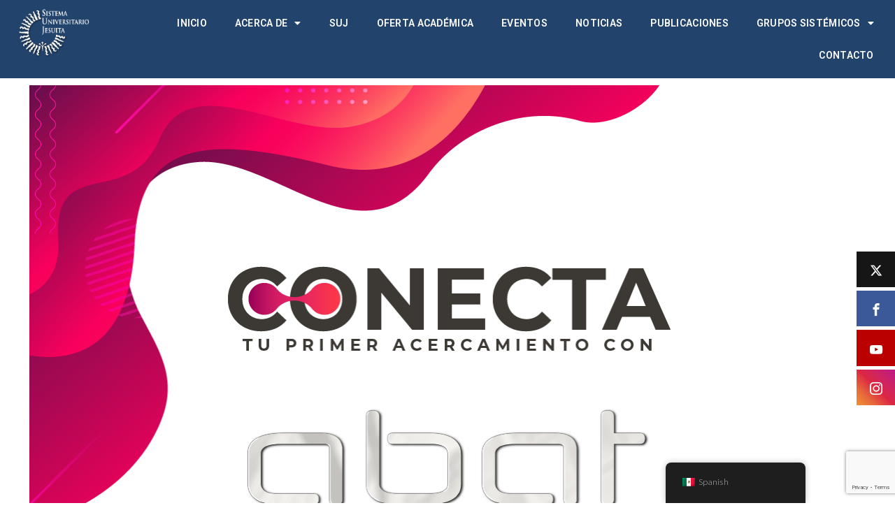

--- FILE ---
content_type: text/html; charset=utf-8
request_url: https://www.google.com/recaptcha/api2/anchor?ar=1&k=6LfIaSMiAAAAABFqrW_2M1l-vvJQ3xAeCr67ajzo&co=aHR0cHM6Ly9zaXN0ZW1hdW5pdmVyc2l0YXJpb2plc3VpdGEub3JnLm14OjQ0Mw..&hl=en&v=PoyoqOPhxBO7pBk68S4YbpHZ&size=invisible&anchor-ms=20000&execute-ms=30000&cb=2zf55w5kq62
body_size: 48426
content:
<!DOCTYPE HTML><html dir="ltr" lang="en"><head><meta http-equiv="Content-Type" content="text/html; charset=UTF-8">
<meta http-equiv="X-UA-Compatible" content="IE=edge">
<title>reCAPTCHA</title>
<style type="text/css">
/* cyrillic-ext */
@font-face {
  font-family: 'Roboto';
  font-style: normal;
  font-weight: 400;
  font-stretch: 100%;
  src: url(//fonts.gstatic.com/s/roboto/v48/KFO7CnqEu92Fr1ME7kSn66aGLdTylUAMa3GUBHMdazTgWw.woff2) format('woff2');
  unicode-range: U+0460-052F, U+1C80-1C8A, U+20B4, U+2DE0-2DFF, U+A640-A69F, U+FE2E-FE2F;
}
/* cyrillic */
@font-face {
  font-family: 'Roboto';
  font-style: normal;
  font-weight: 400;
  font-stretch: 100%;
  src: url(//fonts.gstatic.com/s/roboto/v48/KFO7CnqEu92Fr1ME7kSn66aGLdTylUAMa3iUBHMdazTgWw.woff2) format('woff2');
  unicode-range: U+0301, U+0400-045F, U+0490-0491, U+04B0-04B1, U+2116;
}
/* greek-ext */
@font-face {
  font-family: 'Roboto';
  font-style: normal;
  font-weight: 400;
  font-stretch: 100%;
  src: url(//fonts.gstatic.com/s/roboto/v48/KFO7CnqEu92Fr1ME7kSn66aGLdTylUAMa3CUBHMdazTgWw.woff2) format('woff2');
  unicode-range: U+1F00-1FFF;
}
/* greek */
@font-face {
  font-family: 'Roboto';
  font-style: normal;
  font-weight: 400;
  font-stretch: 100%;
  src: url(//fonts.gstatic.com/s/roboto/v48/KFO7CnqEu92Fr1ME7kSn66aGLdTylUAMa3-UBHMdazTgWw.woff2) format('woff2');
  unicode-range: U+0370-0377, U+037A-037F, U+0384-038A, U+038C, U+038E-03A1, U+03A3-03FF;
}
/* math */
@font-face {
  font-family: 'Roboto';
  font-style: normal;
  font-weight: 400;
  font-stretch: 100%;
  src: url(//fonts.gstatic.com/s/roboto/v48/KFO7CnqEu92Fr1ME7kSn66aGLdTylUAMawCUBHMdazTgWw.woff2) format('woff2');
  unicode-range: U+0302-0303, U+0305, U+0307-0308, U+0310, U+0312, U+0315, U+031A, U+0326-0327, U+032C, U+032F-0330, U+0332-0333, U+0338, U+033A, U+0346, U+034D, U+0391-03A1, U+03A3-03A9, U+03B1-03C9, U+03D1, U+03D5-03D6, U+03F0-03F1, U+03F4-03F5, U+2016-2017, U+2034-2038, U+203C, U+2040, U+2043, U+2047, U+2050, U+2057, U+205F, U+2070-2071, U+2074-208E, U+2090-209C, U+20D0-20DC, U+20E1, U+20E5-20EF, U+2100-2112, U+2114-2115, U+2117-2121, U+2123-214F, U+2190, U+2192, U+2194-21AE, U+21B0-21E5, U+21F1-21F2, U+21F4-2211, U+2213-2214, U+2216-22FF, U+2308-230B, U+2310, U+2319, U+231C-2321, U+2336-237A, U+237C, U+2395, U+239B-23B7, U+23D0, U+23DC-23E1, U+2474-2475, U+25AF, U+25B3, U+25B7, U+25BD, U+25C1, U+25CA, U+25CC, U+25FB, U+266D-266F, U+27C0-27FF, U+2900-2AFF, U+2B0E-2B11, U+2B30-2B4C, U+2BFE, U+3030, U+FF5B, U+FF5D, U+1D400-1D7FF, U+1EE00-1EEFF;
}
/* symbols */
@font-face {
  font-family: 'Roboto';
  font-style: normal;
  font-weight: 400;
  font-stretch: 100%;
  src: url(//fonts.gstatic.com/s/roboto/v48/KFO7CnqEu92Fr1ME7kSn66aGLdTylUAMaxKUBHMdazTgWw.woff2) format('woff2');
  unicode-range: U+0001-000C, U+000E-001F, U+007F-009F, U+20DD-20E0, U+20E2-20E4, U+2150-218F, U+2190, U+2192, U+2194-2199, U+21AF, U+21E6-21F0, U+21F3, U+2218-2219, U+2299, U+22C4-22C6, U+2300-243F, U+2440-244A, U+2460-24FF, U+25A0-27BF, U+2800-28FF, U+2921-2922, U+2981, U+29BF, U+29EB, U+2B00-2BFF, U+4DC0-4DFF, U+FFF9-FFFB, U+10140-1018E, U+10190-1019C, U+101A0, U+101D0-101FD, U+102E0-102FB, U+10E60-10E7E, U+1D2C0-1D2D3, U+1D2E0-1D37F, U+1F000-1F0FF, U+1F100-1F1AD, U+1F1E6-1F1FF, U+1F30D-1F30F, U+1F315, U+1F31C, U+1F31E, U+1F320-1F32C, U+1F336, U+1F378, U+1F37D, U+1F382, U+1F393-1F39F, U+1F3A7-1F3A8, U+1F3AC-1F3AF, U+1F3C2, U+1F3C4-1F3C6, U+1F3CA-1F3CE, U+1F3D4-1F3E0, U+1F3ED, U+1F3F1-1F3F3, U+1F3F5-1F3F7, U+1F408, U+1F415, U+1F41F, U+1F426, U+1F43F, U+1F441-1F442, U+1F444, U+1F446-1F449, U+1F44C-1F44E, U+1F453, U+1F46A, U+1F47D, U+1F4A3, U+1F4B0, U+1F4B3, U+1F4B9, U+1F4BB, U+1F4BF, U+1F4C8-1F4CB, U+1F4D6, U+1F4DA, U+1F4DF, U+1F4E3-1F4E6, U+1F4EA-1F4ED, U+1F4F7, U+1F4F9-1F4FB, U+1F4FD-1F4FE, U+1F503, U+1F507-1F50B, U+1F50D, U+1F512-1F513, U+1F53E-1F54A, U+1F54F-1F5FA, U+1F610, U+1F650-1F67F, U+1F687, U+1F68D, U+1F691, U+1F694, U+1F698, U+1F6AD, U+1F6B2, U+1F6B9-1F6BA, U+1F6BC, U+1F6C6-1F6CF, U+1F6D3-1F6D7, U+1F6E0-1F6EA, U+1F6F0-1F6F3, U+1F6F7-1F6FC, U+1F700-1F7FF, U+1F800-1F80B, U+1F810-1F847, U+1F850-1F859, U+1F860-1F887, U+1F890-1F8AD, U+1F8B0-1F8BB, U+1F8C0-1F8C1, U+1F900-1F90B, U+1F93B, U+1F946, U+1F984, U+1F996, U+1F9E9, U+1FA00-1FA6F, U+1FA70-1FA7C, U+1FA80-1FA89, U+1FA8F-1FAC6, U+1FACE-1FADC, U+1FADF-1FAE9, U+1FAF0-1FAF8, U+1FB00-1FBFF;
}
/* vietnamese */
@font-face {
  font-family: 'Roboto';
  font-style: normal;
  font-weight: 400;
  font-stretch: 100%;
  src: url(//fonts.gstatic.com/s/roboto/v48/KFO7CnqEu92Fr1ME7kSn66aGLdTylUAMa3OUBHMdazTgWw.woff2) format('woff2');
  unicode-range: U+0102-0103, U+0110-0111, U+0128-0129, U+0168-0169, U+01A0-01A1, U+01AF-01B0, U+0300-0301, U+0303-0304, U+0308-0309, U+0323, U+0329, U+1EA0-1EF9, U+20AB;
}
/* latin-ext */
@font-face {
  font-family: 'Roboto';
  font-style: normal;
  font-weight: 400;
  font-stretch: 100%;
  src: url(//fonts.gstatic.com/s/roboto/v48/KFO7CnqEu92Fr1ME7kSn66aGLdTylUAMa3KUBHMdazTgWw.woff2) format('woff2');
  unicode-range: U+0100-02BA, U+02BD-02C5, U+02C7-02CC, U+02CE-02D7, U+02DD-02FF, U+0304, U+0308, U+0329, U+1D00-1DBF, U+1E00-1E9F, U+1EF2-1EFF, U+2020, U+20A0-20AB, U+20AD-20C0, U+2113, U+2C60-2C7F, U+A720-A7FF;
}
/* latin */
@font-face {
  font-family: 'Roboto';
  font-style: normal;
  font-weight: 400;
  font-stretch: 100%;
  src: url(//fonts.gstatic.com/s/roboto/v48/KFO7CnqEu92Fr1ME7kSn66aGLdTylUAMa3yUBHMdazQ.woff2) format('woff2');
  unicode-range: U+0000-00FF, U+0131, U+0152-0153, U+02BB-02BC, U+02C6, U+02DA, U+02DC, U+0304, U+0308, U+0329, U+2000-206F, U+20AC, U+2122, U+2191, U+2193, U+2212, U+2215, U+FEFF, U+FFFD;
}
/* cyrillic-ext */
@font-face {
  font-family: 'Roboto';
  font-style: normal;
  font-weight: 500;
  font-stretch: 100%;
  src: url(//fonts.gstatic.com/s/roboto/v48/KFO7CnqEu92Fr1ME7kSn66aGLdTylUAMa3GUBHMdazTgWw.woff2) format('woff2');
  unicode-range: U+0460-052F, U+1C80-1C8A, U+20B4, U+2DE0-2DFF, U+A640-A69F, U+FE2E-FE2F;
}
/* cyrillic */
@font-face {
  font-family: 'Roboto';
  font-style: normal;
  font-weight: 500;
  font-stretch: 100%;
  src: url(//fonts.gstatic.com/s/roboto/v48/KFO7CnqEu92Fr1ME7kSn66aGLdTylUAMa3iUBHMdazTgWw.woff2) format('woff2');
  unicode-range: U+0301, U+0400-045F, U+0490-0491, U+04B0-04B1, U+2116;
}
/* greek-ext */
@font-face {
  font-family: 'Roboto';
  font-style: normal;
  font-weight: 500;
  font-stretch: 100%;
  src: url(//fonts.gstatic.com/s/roboto/v48/KFO7CnqEu92Fr1ME7kSn66aGLdTylUAMa3CUBHMdazTgWw.woff2) format('woff2');
  unicode-range: U+1F00-1FFF;
}
/* greek */
@font-face {
  font-family: 'Roboto';
  font-style: normal;
  font-weight: 500;
  font-stretch: 100%;
  src: url(//fonts.gstatic.com/s/roboto/v48/KFO7CnqEu92Fr1ME7kSn66aGLdTylUAMa3-UBHMdazTgWw.woff2) format('woff2');
  unicode-range: U+0370-0377, U+037A-037F, U+0384-038A, U+038C, U+038E-03A1, U+03A3-03FF;
}
/* math */
@font-face {
  font-family: 'Roboto';
  font-style: normal;
  font-weight: 500;
  font-stretch: 100%;
  src: url(//fonts.gstatic.com/s/roboto/v48/KFO7CnqEu92Fr1ME7kSn66aGLdTylUAMawCUBHMdazTgWw.woff2) format('woff2');
  unicode-range: U+0302-0303, U+0305, U+0307-0308, U+0310, U+0312, U+0315, U+031A, U+0326-0327, U+032C, U+032F-0330, U+0332-0333, U+0338, U+033A, U+0346, U+034D, U+0391-03A1, U+03A3-03A9, U+03B1-03C9, U+03D1, U+03D5-03D6, U+03F0-03F1, U+03F4-03F5, U+2016-2017, U+2034-2038, U+203C, U+2040, U+2043, U+2047, U+2050, U+2057, U+205F, U+2070-2071, U+2074-208E, U+2090-209C, U+20D0-20DC, U+20E1, U+20E5-20EF, U+2100-2112, U+2114-2115, U+2117-2121, U+2123-214F, U+2190, U+2192, U+2194-21AE, U+21B0-21E5, U+21F1-21F2, U+21F4-2211, U+2213-2214, U+2216-22FF, U+2308-230B, U+2310, U+2319, U+231C-2321, U+2336-237A, U+237C, U+2395, U+239B-23B7, U+23D0, U+23DC-23E1, U+2474-2475, U+25AF, U+25B3, U+25B7, U+25BD, U+25C1, U+25CA, U+25CC, U+25FB, U+266D-266F, U+27C0-27FF, U+2900-2AFF, U+2B0E-2B11, U+2B30-2B4C, U+2BFE, U+3030, U+FF5B, U+FF5D, U+1D400-1D7FF, U+1EE00-1EEFF;
}
/* symbols */
@font-face {
  font-family: 'Roboto';
  font-style: normal;
  font-weight: 500;
  font-stretch: 100%;
  src: url(//fonts.gstatic.com/s/roboto/v48/KFO7CnqEu92Fr1ME7kSn66aGLdTylUAMaxKUBHMdazTgWw.woff2) format('woff2');
  unicode-range: U+0001-000C, U+000E-001F, U+007F-009F, U+20DD-20E0, U+20E2-20E4, U+2150-218F, U+2190, U+2192, U+2194-2199, U+21AF, U+21E6-21F0, U+21F3, U+2218-2219, U+2299, U+22C4-22C6, U+2300-243F, U+2440-244A, U+2460-24FF, U+25A0-27BF, U+2800-28FF, U+2921-2922, U+2981, U+29BF, U+29EB, U+2B00-2BFF, U+4DC0-4DFF, U+FFF9-FFFB, U+10140-1018E, U+10190-1019C, U+101A0, U+101D0-101FD, U+102E0-102FB, U+10E60-10E7E, U+1D2C0-1D2D3, U+1D2E0-1D37F, U+1F000-1F0FF, U+1F100-1F1AD, U+1F1E6-1F1FF, U+1F30D-1F30F, U+1F315, U+1F31C, U+1F31E, U+1F320-1F32C, U+1F336, U+1F378, U+1F37D, U+1F382, U+1F393-1F39F, U+1F3A7-1F3A8, U+1F3AC-1F3AF, U+1F3C2, U+1F3C4-1F3C6, U+1F3CA-1F3CE, U+1F3D4-1F3E0, U+1F3ED, U+1F3F1-1F3F3, U+1F3F5-1F3F7, U+1F408, U+1F415, U+1F41F, U+1F426, U+1F43F, U+1F441-1F442, U+1F444, U+1F446-1F449, U+1F44C-1F44E, U+1F453, U+1F46A, U+1F47D, U+1F4A3, U+1F4B0, U+1F4B3, U+1F4B9, U+1F4BB, U+1F4BF, U+1F4C8-1F4CB, U+1F4D6, U+1F4DA, U+1F4DF, U+1F4E3-1F4E6, U+1F4EA-1F4ED, U+1F4F7, U+1F4F9-1F4FB, U+1F4FD-1F4FE, U+1F503, U+1F507-1F50B, U+1F50D, U+1F512-1F513, U+1F53E-1F54A, U+1F54F-1F5FA, U+1F610, U+1F650-1F67F, U+1F687, U+1F68D, U+1F691, U+1F694, U+1F698, U+1F6AD, U+1F6B2, U+1F6B9-1F6BA, U+1F6BC, U+1F6C6-1F6CF, U+1F6D3-1F6D7, U+1F6E0-1F6EA, U+1F6F0-1F6F3, U+1F6F7-1F6FC, U+1F700-1F7FF, U+1F800-1F80B, U+1F810-1F847, U+1F850-1F859, U+1F860-1F887, U+1F890-1F8AD, U+1F8B0-1F8BB, U+1F8C0-1F8C1, U+1F900-1F90B, U+1F93B, U+1F946, U+1F984, U+1F996, U+1F9E9, U+1FA00-1FA6F, U+1FA70-1FA7C, U+1FA80-1FA89, U+1FA8F-1FAC6, U+1FACE-1FADC, U+1FADF-1FAE9, U+1FAF0-1FAF8, U+1FB00-1FBFF;
}
/* vietnamese */
@font-face {
  font-family: 'Roboto';
  font-style: normal;
  font-weight: 500;
  font-stretch: 100%;
  src: url(//fonts.gstatic.com/s/roboto/v48/KFO7CnqEu92Fr1ME7kSn66aGLdTylUAMa3OUBHMdazTgWw.woff2) format('woff2');
  unicode-range: U+0102-0103, U+0110-0111, U+0128-0129, U+0168-0169, U+01A0-01A1, U+01AF-01B0, U+0300-0301, U+0303-0304, U+0308-0309, U+0323, U+0329, U+1EA0-1EF9, U+20AB;
}
/* latin-ext */
@font-face {
  font-family: 'Roboto';
  font-style: normal;
  font-weight: 500;
  font-stretch: 100%;
  src: url(//fonts.gstatic.com/s/roboto/v48/KFO7CnqEu92Fr1ME7kSn66aGLdTylUAMa3KUBHMdazTgWw.woff2) format('woff2');
  unicode-range: U+0100-02BA, U+02BD-02C5, U+02C7-02CC, U+02CE-02D7, U+02DD-02FF, U+0304, U+0308, U+0329, U+1D00-1DBF, U+1E00-1E9F, U+1EF2-1EFF, U+2020, U+20A0-20AB, U+20AD-20C0, U+2113, U+2C60-2C7F, U+A720-A7FF;
}
/* latin */
@font-face {
  font-family: 'Roboto';
  font-style: normal;
  font-weight: 500;
  font-stretch: 100%;
  src: url(//fonts.gstatic.com/s/roboto/v48/KFO7CnqEu92Fr1ME7kSn66aGLdTylUAMa3yUBHMdazQ.woff2) format('woff2');
  unicode-range: U+0000-00FF, U+0131, U+0152-0153, U+02BB-02BC, U+02C6, U+02DA, U+02DC, U+0304, U+0308, U+0329, U+2000-206F, U+20AC, U+2122, U+2191, U+2193, U+2212, U+2215, U+FEFF, U+FFFD;
}
/* cyrillic-ext */
@font-face {
  font-family: 'Roboto';
  font-style: normal;
  font-weight: 900;
  font-stretch: 100%;
  src: url(//fonts.gstatic.com/s/roboto/v48/KFO7CnqEu92Fr1ME7kSn66aGLdTylUAMa3GUBHMdazTgWw.woff2) format('woff2');
  unicode-range: U+0460-052F, U+1C80-1C8A, U+20B4, U+2DE0-2DFF, U+A640-A69F, U+FE2E-FE2F;
}
/* cyrillic */
@font-face {
  font-family: 'Roboto';
  font-style: normal;
  font-weight: 900;
  font-stretch: 100%;
  src: url(//fonts.gstatic.com/s/roboto/v48/KFO7CnqEu92Fr1ME7kSn66aGLdTylUAMa3iUBHMdazTgWw.woff2) format('woff2');
  unicode-range: U+0301, U+0400-045F, U+0490-0491, U+04B0-04B1, U+2116;
}
/* greek-ext */
@font-face {
  font-family: 'Roboto';
  font-style: normal;
  font-weight: 900;
  font-stretch: 100%;
  src: url(//fonts.gstatic.com/s/roboto/v48/KFO7CnqEu92Fr1ME7kSn66aGLdTylUAMa3CUBHMdazTgWw.woff2) format('woff2');
  unicode-range: U+1F00-1FFF;
}
/* greek */
@font-face {
  font-family: 'Roboto';
  font-style: normal;
  font-weight: 900;
  font-stretch: 100%;
  src: url(//fonts.gstatic.com/s/roboto/v48/KFO7CnqEu92Fr1ME7kSn66aGLdTylUAMa3-UBHMdazTgWw.woff2) format('woff2');
  unicode-range: U+0370-0377, U+037A-037F, U+0384-038A, U+038C, U+038E-03A1, U+03A3-03FF;
}
/* math */
@font-face {
  font-family: 'Roboto';
  font-style: normal;
  font-weight: 900;
  font-stretch: 100%;
  src: url(//fonts.gstatic.com/s/roboto/v48/KFO7CnqEu92Fr1ME7kSn66aGLdTylUAMawCUBHMdazTgWw.woff2) format('woff2');
  unicode-range: U+0302-0303, U+0305, U+0307-0308, U+0310, U+0312, U+0315, U+031A, U+0326-0327, U+032C, U+032F-0330, U+0332-0333, U+0338, U+033A, U+0346, U+034D, U+0391-03A1, U+03A3-03A9, U+03B1-03C9, U+03D1, U+03D5-03D6, U+03F0-03F1, U+03F4-03F5, U+2016-2017, U+2034-2038, U+203C, U+2040, U+2043, U+2047, U+2050, U+2057, U+205F, U+2070-2071, U+2074-208E, U+2090-209C, U+20D0-20DC, U+20E1, U+20E5-20EF, U+2100-2112, U+2114-2115, U+2117-2121, U+2123-214F, U+2190, U+2192, U+2194-21AE, U+21B0-21E5, U+21F1-21F2, U+21F4-2211, U+2213-2214, U+2216-22FF, U+2308-230B, U+2310, U+2319, U+231C-2321, U+2336-237A, U+237C, U+2395, U+239B-23B7, U+23D0, U+23DC-23E1, U+2474-2475, U+25AF, U+25B3, U+25B7, U+25BD, U+25C1, U+25CA, U+25CC, U+25FB, U+266D-266F, U+27C0-27FF, U+2900-2AFF, U+2B0E-2B11, U+2B30-2B4C, U+2BFE, U+3030, U+FF5B, U+FF5D, U+1D400-1D7FF, U+1EE00-1EEFF;
}
/* symbols */
@font-face {
  font-family: 'Roboto';
  font-style: normal;
  font-weight: 900;
  font-stretch: 100%;
  src: url(//fonts.gstatic.com/s/roboto/v48/KFO7CnqEu92Fr1ME7kSn66aGLdTylUAMaxKUBHMdazTgWw.woff2) format('woff2');
  unicode-range: U+0001-000C, U+000E-001F, U+007F-009F, U+20DD-20E0, U+20E2-20E4, U+2150-218F, U+2190, U+2192, U+2194-2199, U+21AF, U+21E6-21F0, U+21F3, U+2218-2219, U+2299, U+22C4-22C6, U+2300-243F, U+2440-244A, U+2460-24FF, U+25A0-27BF, U+2800-28FF, U+2921-2922, U+2981, U+29BF, U+29EB, U+2B00-2BFF, U+4DC0-4DFF, U+FFF9-FFFB, U+10140-1018E, U+10190-1019C, U+101A0, U+101D0-101FD, U+102E0-102FB, U+10E60-10E7E, U+1D2C0-1D2D3, U+1D2E0-1D37F, U+1F000-1F0FF, U+1F100-1F1AD, U+1F1E6-1F1FF, U+1F30D-1F30F, U+1F315, U+1F31C, U+1F31E, U+1F320-1F32C, U+1F336, U+1F378, U+1F37D, U+1F382, U+1F393-1F39F, U+1F3A7-1F3A8, U+1F3AC-1F3AF, U+1F3C2, U+1F3C4-1F3C6, U+1F3CA-1F3CE, U+1F3D4-1F3E0, U+1F3ED, U+1F3F1-1F3F3, U+1F3F5-1F3F7, U+1F408, U+1F415, U+1F41F, U+1F426, U+1F43F, U+1F441-1F442, U+1F444, U+1F446-1F449, U+1F44C-1F44E, U+1F453, U+1F46A, U+1F47D, U+1F4A3, U+1F4B0, U+1F4B3, U+1F4B9, U+1F4BB, U+1F4BF, U+1F4C8-1F4CB, U+1F4D6, U+1F4DA, U+1F4DF, U+1F4E3-1F4E6, U+1F4EA-1F4ED, U+1F4F7, U+1F4F9-1F4FB, U+1F4FD-1F4FE, U+1F503, U+1F507-1F50B, U+1F50D, U+1F512-1F513, U+1F53E-1F54A, U+1F54F-1F5FA, U+1F610, U+1F650-1F67F, U+1F687, U+1F68D, U+1F691, U+1F694, U+1F698, U+1F6AD, U+1F6B2, U+1F6B9-1F6BA, U+1F6BC, U+1F6C6-1F6CF, U+1F6D3-1F6D7, U+1F6E0-1F6EA, U+1F6F0-1F6F3, U+1F6F7-1F6FC, U+1F700-1F7FF, U+1F800-1F80B, U+1F810-1F847, U+1F850-1F859, U+1F860-1F887, U+1F890-1F8AD, U+1F8B0-1F8BB, U+1F8C0-1F8C1, U+1F900-1F90B, U+1F93B, U+1F946, U+1F984, U+1F996, U+1F9E9, U+1FA00-1FA6F, U+1FA70-1FA7C, U+1FA80-1FA89, U+1FA8F-1FAC6, U+1FACE-1FADC, U+1FADF-1FAE9, U+1FAF0-1FAF8, U+1FB00-1FBFF;
}
/* vietnamese */
@font-face {
  font-family: 'Roboto';
  font-style: normal;
  font-weight: 900;
  font-stretch: 100%;
  src: url(//fonts.gstatic.com/s/roboto/v48/KFO7CnqEu92Fr1ME7kSn66aGLdTylUAMa3OUBHMdazTgWw.woff2) format('woff2');
  unicode-range: U+0102-0103, U+0110-0111, U+0128-0129, U+0168-0169, U+01A0-01A1, U+01AF-01B0, U+0300-0301, U+0303-0304, U+0308-0309, U+0323, U+0329, U+1EA0-1EF9, U+20AB;
}
/* latin-ext */
@font-face {
  font-family: 'Roboto';
  font-style: normal;
  font-weight: 900;
  font-stretch: 100%;
  src: url(//fonts.gstatic.com/s/roboto/v48/KFO7CnqEu92Fr1ME7kSn66aGLdTylUAMa3KUBHMdazTgWw.woff2) format('woff2');
  unicode-range: U+0100-02BA, U+02BD-02C5, U+02C7-02CC, U+02CE-02D7, U+02DD-02FF, U+0304, U+0308, U+0329, U+1D00-1DBF, U+1E00-1E9F, U+1EF2-1EFF, U+2020, U+20A0-20AB, U+20AD-20C0, U+2113, U+2C60-2C7F, U+A720-A7FF;
}
/* latin */
@font-face {
  font-family: 'Roboto';
  font-style: normal;
  font-weight: 900;
  font-stretch: 100%;
  src: url(//fonts.gstatic.com/s/roboto/v48/KFO7CnqEu92Fr1ME7kSn66aGLdTylUAMa3yUBHMdazQ.woff2) format('woff2');
  unicode-range: U+0000-00FF, U+0131, U+0152-0153, U+02BB-02BC, U+02C6, U+02DA, U+02DC, U+0304, U+0308, U+0329, U+2000-206F, U+20AC, U+2122, U+2191, U+2193, U+2212, U+2215, U+FEFF, U+FFFD;
}

</style>
<link rel="stylesheet" type="text/css" href="https://www.gstatic.com/recaptcha/releases/PoyoqOPhxBO7pBk68S4YbpHZ/styles__ltr.css">
<script nonce="xpLP1jyRErzCs2n_xYg8rg" type="text/javascript">window['__recaptcha_api'] = 'https://www.google.com/recaptcha/api2/';</script>
<script type="text/javascript" src="https://www.gstatic.com/recaptcha/releases/PoyoqOPhxBO7pBk68S4YbpHZ/recaptcha__en.js" nonce="xpLP1jyRErzCs2n_xYg8rg">
      
    </script></head>
<body><div id="rc-anchor-alert" class="rc-anchor-alert"></div>
<input type="hidden" id="recaptcha-token" value="[base64]">
<script type="text/javascript" nonce="xpLP1jyRErzCs2n_xYg8rg">
      recaptcha.anchor.Main.init("[\x22ainput\x22,[\x22bgdata\x22,\x22\x22,\[base64]/[base64]/UltIKytdPWE6KGE8MjA0OD9SW0grK109YT4+NnwxOTI6KChhJjY0NTEyKT09NTUyOTYmJnErMTxoLmxlbmd0aCYmKGguY2hhckNvZGVBdChxKzEpJjY0NTEyKT09NTYzMjA/[base64]/MjU1OlI/[base64]/[base64]/[base64]/[base64]/[base64]/[base64]/[base64]/[base64]/[base64]/[base64]\x22,\[base64]\\u003d\x22,\x22RUhcPcKWbGPDssK/ecOaacKfw7Eyw6JPcBwnRMORwpLDmwUvOMKKw7HCvcOcwqvDtzEswrvCkEhTwq4Uw4xGw7rDrcO1wq4jTcKaI1wsRgfClytBw5NULXV0w4zCq8Kdw47Csl0Sw4zDl8OCETnClcOEw5HDusOpwpLCjWrDssKqfsOzHcKFwq7CtsKww5/CrcKzw5nCssKFwoFLQyUCwoHDtmzCsypyecKScsKawqDCicOIw7cIwoLCk8Kgw4kbQhR3ESZqwpVTw47DkMODfMKEFDfCjcKFwr7DtMObLMOwT8OeFMKRQMK8aAfDrhjCqwfDuk3CksO+HwzDhlzDhcK9w4EOwoLDiQNDwq/DsMOXRcKFflFFUk0nw4pPU8KNwpbDpmVTH8KzwoAjw5UyDXzCh01fe1k7ADvCjmtXahvDizDDk2NSw5/DnVRvw4jCv8KuU2VFwp/CssKow5Fsw6l9w7RMesOnwqzCjCzDmlfCkX9dw6TDtErDl8Ktwq0uwrk/TsK8wq7CnMO5wptzw4k8w6LDgBvCpwtSSArCgcOVw5HCk8KxKcOIw6vDrGbDicO/[base64]/DgsOOwozCkUsuDcOPAsOAwpXCkWzCujXDkVXCmzLCpgdmAMKFM0V2MjIuwpp+a8OMw6cfccK/Yyo4amLDozzClMKyFRfCrAQjF8KrJVbDq8OdJVDDu8OJQcOxKhguw5rDmsOidRbCkMOqf2XDl1s1wrtbwrpjwr0Uwp4jwqwPe3zDjFnDuMODOzcIMCHCkMKowrkJD0PCvcOdah3CuQ3Di8KOI8KxGcK0CMO2w4NUwqvDgHbCkhzDkgg/[base64]/CgybCtWh6VFw0ZT8Hw798LMKVX8OJw4Z3UHfCgcO5w7XDlSvCsMKPQD5SFizDl8Knwqwiw4wYwrLDhExhbcO5NsK2Z0vCgkIqw5fDnsOVwqcHwpJoX8O5w7Zpw4UYwq8ZHsKTwq/DjcKpKsOcJ0LDkRVKwrvCpC7CscKtw5U8NsK6w4rCoyIMGn/DgQNlHV7DsHo1w6/CpcOtw4RTUBk/KMO/wqrDmcOhf8K1w696wowKUMOEwo4pZcKeM2E4BkVDwqPCn8OzwqPCncKgOwYOwoEdfMKvPhDCgWXCkMKTwpMkUXhhw4tLw4xbPMOLFsOlw5ALdmhVAj/DkcO8WMORJsKaIMOMw4sIwoszwqrCv8KNw5hLKULCgsKSw4IGFUbDjcO2w7HCocODw5pTw6pmcm7DiTPCtyXCicORw7rCgw9YKcKnwq3DjFBeARzCswQtwohIBsK0bAR0XnLCsmZzw6ZrwqrDhTvDsXQOwq9yDm3Cum/ClsORw61uXUnDusKqwrXCiMOSw7gAdMOiVTDDjsKBMTpFwqE7Xzs0QsOMIsObHSPDuhk8VVPDri5Sw4t1ZlfCg8Ozd8Oaw6rDmzXCr8Ouw6XDocKBHQFowo7CjMKmw7lRw7h5FsKvFcOobMOZw4FUwqzDqTvCmsO1WzrCtG/CqMKHQR/DkMOPQcOww47CicKzwrAiwoNSY1fDscOmZyUYwo3DigzDr2/Cn04fNnJ0wqXDhAolMUPCiXvDjsOvLW5wwqwmGChlL8KOe8O4YATClyfClcOGw6wQw5sHWWUvwrsRw6LCol3Cim8BQMOBJH4PwrJPbsObAcOmw67CkxhNwrVJw5jChVPDjGPDqMOgBFLDlSfCtylNw6V2BSHDlsKawoAJEcOHw5vDuW/[base64]/[base64]/[base64]/DqcOJa8KgKMKsw6fCoMKYwpYCwrDDuVLChBBuYHhKIx7DlkTDo8OWQsOrw6/CkcKbwrjCi8OPwpNyVlk1GDEDfVM/ScOxwonCvy/DjQs+wrluw5fDl8Kqw401w7zCssOTWgMYw6AtUcKVdg7Dk8OJJcKNQx1Pw4bDmyvDl8KCFWM5PcOowrPCmRsXw4HDocOjw74Lw4PCqh9vJMKFScOaBVHDh8KvfBF9w54TVMOPXBjDnEEpwqQHwqJuwqplRQPDrWjCjXDDrS/DlHTDl8OOAz5tQDs9wr7Dv2U0w7jCosOyw5YowqvDmsOPfxUDw41iwp19fcKDBmnCiV/DmsKOYF1uF1PDgMKbWznCl31NwpwFw6RCexctETnCmMKJXiTCu8K3bMKdU8OXwpByXMKGaHgTwpbDky3DiAY+wqIKYTgVw4VhwrDCv2HDrQoQMmdNw7zDncK1w6cHwpkYbMO5wqQtwpzDjsOgw4/Dv0vCgcOkw7DDuX8IZGLCqsOyw7Qea8Opw6kew7TDoBcDw4lPVQpECMOCw6gIwpLCssODw7ZgKMOSesONTcO0DGodwpM5w43DisKcw5fChVPDuXJcXT0Gwp/Ct0Ifw5tyHcKNw79bZMOtHxR0Zn4rcsKYworCpCMXBMKMwpNxasO1G8KTwpbDlSYnw7/[base64]/[base64]/DqEvCu8KFbsKQw7HDjcKjwqnDp3YUwokEwrbCtMO0RsKOw6vDt2MBIQgueMKzwrARWDlyw5tDbcKrwrLCjcOlNVbDisO7f8OJf8OBEWMWwqLCkcKpXE/Cg8KtFmLCk8OhacK6wpd/[base64]/ClREpwqjCjz/Cq8KxVcKXNiM6RcK2w6kdw6xAN8OFf8K2FRDDncKhUmY3wpbCtUhyFMKFw7DCjcOWwpPDtcKMw5IIw7tWwoIMw4Vqw5PDrUJ0woddCSzCqsO1X8Ovwo9lw5HDtTh/w6Jaw6fDtwXDnjTCmsOfwqhaIsOuM8KfGAPCj8KVVMKrwqVrw4bClydswrAPFWfDjTB9w4IRHSlDR07CksK/wrvDlMOwfilBwr3CqU80d8OyG01Zw49owqvCjkPCux3DjkPCvcOEwrgqw7N3wp3CksOmW8O4QDzCocKEwqIcw55qwqJJw6ltw7sowrhmw5s8I34Ew6BiJ3EMQR/DtXtxw7XDjcK7w7jDh8K0EMKGKcOww6tEw5xge0rCpDkUAmsAwonDnioRw7rDv8Kfw4kce3h3wr7CucOgTFzCo8K8BcK/[base64]/Ct33CoFonwrXCuQHDj8KJw5zChWY1c8KtflU7SMOlRcOcwoHDo8ONw6wRwr3CvMOJcRDDlwkBw5/[base64]/wr/DqMKDIcOLXCzClAzCtXHDo2nDnsOKw7PDkMOnwrx+M8OCJjZxTX0lHg/Cs2vCpy/DilDDjSVZGcKwA8KBw7TChh3Dp3fDhsK9SgLDpsKMPsOZwrbDj8K6EMOFG8Kxw6U5FEcLw6fDvn7CusKZw73ClhXCmijDjhdqw4TCmcOZwogfVsKew4nCiGjDt8O5CFvDhMOJwrl/[base64]/L1/CsgTDkMOEwogYHcOYb8OtwocEQCzDkcKUw4XDs8Kzw6TCt8KfZjvDtcKnAcKrwo00YkJfCSXCkMKbw4TDh8KAwoHDjxgsG2FYGDjDgsK7FsOzRMKMwqPDjsO6wpcSfsOiMMOAw6jDm8OKwovClzcQP8OVEzYYIsKfw5oEaMKdWsOcw5nCv8OjFB9nMjXDu8O/Y8OFM3MsCHDDnsK0SlEMBzgew5hxwpAdHcOdw5ldw63Dh3ptekXDqcKjw70/[base64]/DvwLCni0HwroAworDrcKRKcKpwqkRw5ZOfcOzw4J+wqU6w6LDh0zCtcKww68EECZKwplwAxDCkHnDgktJGzVWw75BP1Fdw4kfDsOlWMKhwoLDmE7Dg8K+wqvDk8KOwrxSfA/CuFpPwosBJMO+wq/DoHRFKU3Cq8KfN8OOBgsLw4DCn2rCnkhdwqdzw7/CgMOAZAt0O355bMOVfMKsdcOOw6XCv8Orwqw3wok/UlHCnMOuHg0DwpTDpMKqTzA3Z8KaFX7CiXcNw6VfFsKCwqsvwqc0PVBFUB44w5ZUcMKPw7fCtCorY2XCrcKeQmrCtMOIw5BJMSpTQWDDnWTDtcKMw5/DtMOXB8Oxw6NVw4PClcKRfsOxXsOLXltyw51Bc8OqwrBhw6fCqVjCucOUZsK+w7jCrkjCoz/CqMKjZydpwrgtLi/CuFbChDvCp8K9UyxlwrjCv1TCv8OkwqTDgMKLPXg8LsO6woTCsjnDrsKUDV5Yw6MxwpzDmlvDqBVhCsOFw4rCh8OlMmPDssKHWAnDl8KQVTbCmcKaXFvCpjgRacKoGcOnw4DCncOfwr/CuG/ChMKlwq1BAcOjwoJUwr3CslXCuTfCh8KzOhHDuibCkcOrImrDj8Oiw7vCihRCcMOcW1LDjsKQSMKOScKIw51DwpkrwqLDjMK3wojCrMOJwrcYwpPDisOswpfCuDTDimdyXwETMydQw5V9IMOpwoNbwrnDlVAPCFDCr34Rwr83wohkw47DpQ/[base64]/DmEPDt8KtPcOkw54Nw6QPwqvCvMOEw5llfD7DkApqf34EwqfDu8OkKsKMwqzDsCh1wrtULmLDq8Kle8Kgb8O1b8KNwq/DhXcKwrvDu8K8wo5xw5HCrxzCsMOvS8O0w6wowq7CiQXDhl9Jek3ChcKNw5sTRQXDvE3Ds8KLQhvDnCoeHxrDkCzChsOEw5QbHyhJKsKqw5zCtWUBwrXCjsO3wqk/w6Z8wpICwogNacK0wpPCj8KEw54tRFdee8KiK37DksKUJMKLw5UIwpIlw71YZn4EwrDDssOBw6/Djwkmw5Zkw4Rjwrglw4rCqVPCowrCr8KtTAjCosOBfm/CqMKzP3LDjMOHbnhRS1lMwo3DkhY3wqEhw5FIw5Zdw79LMRDCi2o6CMONw7jDssOIYMKwdxvDgkYtw5ULwrjChMO8ZW5nw7LDrcOvDGzDl8Khw5DClFbCl8KVwoEAGsKUw6tjIADDrMKaw4TDsQHCpnfCjMOCIibCm8KBcVDDmsKRw7MzwqTChg54wrDCsF/DvyrCg8OQw6bClDIiw7zDo8K6woLDtEnCkcKyw4jDqcORacKyPVMUHMOlXUlcOHEiw4AjwpjDuAXCm3PDlsOPSgPDpxDDjMObCcK6wprCt8O2w6Euw5/DgUzDrkgpT2sxw47Dk07DisOBworCg8KyW8Ktw6EANFtVwr0SQV1SDhBvM8OIZg3DtcKfRTQiwqsNwovDosKTUsKeazjClD5+w60QKlTCm1Ymc8OKwofDj3PClHdxRsO0LwNLwrLCkHoSw5dpR8KiwqjDnMOhLMOhwp/Cn07Dkn9tw6BlwojDgcOuwr1+OcObw73Dp8Kyw6dtCMKoDcO5DRvClCfCtMOXw6ZpFsKJFcOqwrYhEcKhwo7CqFF3wrzDjXrDkVg9BAwIwok3UsOhw6TDmE3CisO7woDDpFUJWcKCHsKlCl/CpjLDqh1pNz3DhA1JdMOgUAfDoMOhw45hNHnDk3zDlQfDh8O5DsKOZcKpw4bCqsOwwp4HN0hQwrfDr8OlK8OCLxt7w78hw6zDiyg/w73Cv8K7w7zCocO8w40sDEJLQcORRcKQw43CuMKXKQXDhsKCw65YbsKMwrNww7Axw4/CmsKKNsK2Iz5IUMK2NAPCmcK3dzxgwq8Lwr5TeMOKYsKwawhMw4U1w4rCqMKzOgbDscK3w6DDh3IXJsOGMDU5YcKLHAzDkcONUsKTOcKBNV7DmzPClMKZPFs6ZSwzwo4sdCFHw67ChgHCk2/DkS/CsiV3UMOsJHQDw6RYwojDhcKaw5fDmsO1ayNVwrTDnABSw7cuayd+eCfCnSbCuFXCncO1wqkww7fDicO9w4MdQAsvD8OWw7bCkyzDrEvCvMOaIsKBwqLCjGbClcKxJ8KIw40UBj4qJsOtw5N+EyfDqcOaBMKvw6jDnWJubB7Dt2Qbwq5fwq/DjyrCu2cCw7zClcOjw44VwrfDonMJBcKobl8Ww4ZiMcK3IyPCksKPPznDswBiwqdCVsO6FMO2w7k/bsK6ZnvDj1hyw6U6wpl2CRVqX8OkZMKOwqoSWMKMScK4RGF1w7fCjwDDjMOMwogRADgjaE9Ew7nDmMO9wpTCgcOuZz/DuUVrY8K2wpYPesO0w7zCqAgiw5jCpMKWEgpZwrY8EcO6AMKjwrRsPnTDm2hvUcOUJ1fCg8KnA8KSc1zDnm3Dr8OxeA5Vw5h2wp/CsAPCrD7CtjTCn8O1wo7ClcKQJcO+wqlnB8Ovw6IGwrN0a8OCDWvCtyU6wqbDjsK1w7bDrUPCrVXCjDV/[base64]/DvwDDkwPCi8OEaMOKwr5Vw7fCkwrCtnPDtMKbKAjDicOyDcKAw7zCmXVtNizCpsOTTAPCk1R8wrrDpsKMSn3ChcKZwoMewosiMsKgIcKuWHPCoXbCpmY7w4thc2zCk8KXw5PDg8OIw5vCmMOEw5kWw7FuwpjDpcOowrrCv8O2wo8Nw4jCmgrDnnt7w4/DlMOzw5XDgMOJwq3Ds8KfKm/CucKZd0cIA8KnCcK6XgDCtMKBw595w73Cg8OMwp/DqB99WMKtBMOiwqvCpcKuakjCpR1Cw6TDusKywrbDh8K6wogmw75YwrvDmsOUw7XDjsKLAsKsQTrDicKGD8KNDUrDmcKjCGfCl8OFXlfCvsKvRsOMc8OTw4MEw4QFwo5pwpzDiQzCsMODfsKJw7XDnSnDjBs+ERLCgWMTa1nDvD/CnGbDnTPDgsKxw4JDw7vCksOxwqgtw6glc24Dwrt2ScOZa8K1IcKLwqJfw7M9w7zDikzDrsKXE8KTw7DCkMKAw4ROFDbCgSXCisOYwoPDlSo3UyF7wq9+BcKTw6ZCd8O/wqMWwpZ8ecOmGwpqwq7DssKSDsO8w61Hfi/[base64]/CkcOxwoDDtE5NMTLDpcKeBEXDh0paIB/DrMOdwoPChcOFwp3CqD/[base64]/[base64]/[base64]/DuyoHL8K7woXCnMKYw7w1dsONAcOSwp3CmMK0LUfDlsOrwqI5wr1Iw57CrsOFcU7DjcKEEsOpw4HCgsKuw7kow6c2WhvDjsKSIk3ClRfCtFMDbVssQcOlw4PCkWUVHW7Dp8KcL8OVE8OOEBgrZ1wvLAvCgDvDgcKywo/CocKvw604w5nDsxrCjznCkyfCssO0wp7CmsOdwr8Qwp19FmAVM1xRw4nCmljDuQLDkAHCnMKjYSh6Aglawq8xwoQQcMOfw586TkfCiMKzw6/CicKYccO3QsKow4rDhMKRwrXDg2zCk8O8w7bDtsKgHnQUwrDCs8K3wo/Dmyoiw53Dq8Kdw5DCoggiw4c0AcKHUD7CosKWwo86X8K4OgfCpiwnAh8qbsKCw6EfK1LCkjXCm3lDY3Ege2nDtsOUwrnCl0nCpB8ydS13wo4yNkluwrbDhsKFwrkbw6V8w7XDtsKpwqoow54xwqHDjEvCgj3CjsOYwqfDjxfCq0nDvcOzwqYrwqZnwpFGDsOEwp/DgCMNR8KGwp4GVcOPNcO0YsKLWSNVK8KCJMOBZ1MfVF0Zw5guw6fCnHZ9QcO1HWQjwrltNHzCiR/DjsOWwqspwqLCkMK/wofDsGzDnhkIw4dtPMOWw6gfwqTDkcOJBsOWw6PCoRNZw7cQDsORw6kORiMxw7DCoMOaIMOhwopHc2bCs8K5SsKfw4XDv8O9w6lQVcKUwpPCk8O/bMO+b1/[base64]/DmMORZxLChcKHccOuwqTDs2sUVcKHw7BZwqcOwpdZwq9dd0TDn27Ck8KFO8OIw51NbcKrwqvDk8Onwo52woIUcBYswrTDgMKjCBFLYw3Cp8OCwrkewpEYBmJDw4HDm8O+w5HDmx/DicO1w4sBFcOyfiJFEStYw6TDiHfDn8OFUsOsw5U5w492wrFeUX/ChhhkInVYJWrCnW/DksOVwqI5wqrCqsOUXcKqw7wxwpTDt3/DiB/DpC1oZnRpWMO1aEomw7fCv3lACcOnw6FUekDDq19Pw4sTw7JxCCTDtxwnw5zDisKrwoNSF8KBw68Ac3nDoQhBL3BzwqfCiMKkS1J2w7DCqcK2w5/[base64]/[base64]/DrsKnw7kZRHM8wpbDrsOpwq9/[base64]/[base64]/wo5jw5ZSFcKhw5cnwo92w6g/[base64]/QzdLVcKRw6o3w7/CoMKYwpUVw7vDk8Orw5vDuExwTRcOZDBQRRrDiMOMw7zCmcKpczEeLkTCvcOcBXoNw5FkRGgZw5F6WAtgBsK/[base64]/GcKjw6oVIcKvwr/Du8OyZsKhwqMwV0BJw7HDucOnKSnDgcKpw7NRw6bDgGwZwqFNMMO5wqzCpsKHAsKZACnChAthDWnCpsKhE0rDuk7CucKGwrLDqsOtw5YMVDTCpVnCp3g/woloa8KHOcOVA27DqcOhwqcqw7k/bEPDthbCpcOmE0pNJRp6MV/Ct8Ocw5MNw7zDs8KjwqANWAI1GR8PesO6EcOyw4x2bsKCw6g0wq5Xw4nCgwbDtjrDlsK9SkUvwprCtjkLw6HDgsK/w5Yewqt5N8Kxwr4HM8Kfw4Q0wpDDi8ORfMK2w5rDvsOXbsKZEsKHRcOzOwfDrQjDlBAfw6fCnh1cClnCgcOXLMKpw6lewrRaWMK6wq/[base64]/LMKeV2vCqEnDjBkAwpXCk8OTU1Q2TD/CniM6IBzCoMKoXTTDg2PCgyrCoytYwp1FSCnDiMOxecKmwonCh8Kzw4DDkBIbMMO1dGTCtcOmw5fCr3fClxvDlsO8fcOkFcKNw6IGwqLCtxA8NUZhw6tHwo5xZEdSf1Vfw7NJw6dwwoLCgwQbBXLCjMKyw5tOw5o9wrLCkMO0wp/CgMKKRcO/[base64]/[base64]/DoHFFw69IDcKJbCUELcKQw6PDnMOOwoHCn8KNacONwrU2aMKzw6rDksOrwrzDnkEDeRvDvX8nwrnCvWHDqjwHwrsyLMOPwqLDlsOMw6vCvcOPBnDDu39iw4LCrsK8G8OVwqtOw5bDp17CngPDpUDCpGdpaMOKRiXDjwF/w7TDuyMMw7RswpgSNXTCg8OGMsK4CcKab8OWfsKsNsOcRyh2DcKobsOEVW9Pw7DChi3CiFLCoz7Dj2zDlGciw5YCJ8KWbFIRwrnDjQBmTmbCjUB2wobDk3PDkMKbw5rCo1ovw4jCpkQ/[base64]/CsMKSwrJRw6xncD/Cuw4qwobDocOGwqbDtMKmw7J/HiXDqcKEA1NWwpvDnsODWigSNcKbwrPDn0TDnsKZZ2sbwpLCisKnIsOZdE7Ch8Ouw67Dn8K4w4vDqmBiwqVZXRUNw7hKSRVpNlXDsMOBf0nCr0/[base64]/Cj8Kpw6tyKcKKRMKVfULCusKNwp15wpRBwqvDhl/DkMOgwrLCvRXDlcKow5zDocKDM8Kiag9HwqzCpgw4WMK2wr3DscKZw4LCnMKPe8K/w7/[base64]/Coks7MUwKw7ZiYiHCt8KGIFpqHUdmw6QEw4HDjMOnIBfDgsORHk/CucKFw6PCgQPCmsKpWsKFfsKawoJjwq4Xw7/DmiXDoXXCjsKsw70hA1xNY8OWwpvDvGTCjsKkBjnCon0swofDo8OlwrZGw6bCscO3w7vCkAvDkndnSW3CpUA6PsKIVsKCw64XUsKtacOJHmYLw7HCrcO0P0jDksKawrIEeUnDlcOWw5F3w5YlDsOvI8KZTRXCiQJ8KMKkw6vDhCN/UMOuPMKkw682HsOAwpkGBFJUwq4XDiLCpsO5w4RsOC3Cg3dmHDjDnyEbCsOUwqfCrywYwpjDusOLwoVTLcKww6XCsMOcGcO/w5HDpRfDqQALdsKawpoxw6ZiacKcw44rP8KPw5fCnCpMIgDCtyBRTypvwqDCuCLCgsKzw6XCpm1LP8KpWyzCtkbDvCjDhyrDoDfDrcO/w67ChTAkwpQ/[base64]/DtsORwqcqw7LCg2Y1YcOcw7JLVAASU3oITXAoQ8Odw49BfSbDo0/CkSoFA2/[base64]/Cv33CkcKkQMOYc8O1AE/CoMKLYsOyEsKhJsOrwqfDqwDDp1IjdMOFwo/CoiHDrAc+wq/Dp8O7w4LCgMKlNHTChcKTwoYOw6XCrMO3w7jDqUHClMK7wqnDvQDCjcKUw7/[base64]/[base64]/CpUIkwoLDiMKIw7TCsxVPQRB7B8Kqe8KRY8O3ZMKjfQtLwoxOw5A2wpNhMX/[base64]/[base64]/Ctz5YAW7Dj8KUCcKGwo/CinTCk8Knw4ZOw4bCpWzCkRLCssOfIMKGw5M6UMKXw6DDg8OXw5B/wqPDpm/ClD1BUHkZEXcRQcOyblvCpz/DssOmworDqsOBw4J8w4TCngxWwqB8w7zDoMKtbwkbH8K+PsOwcsOdwrPDucOrw6fCi1/Dvg5nNMOXCsK1TcK5TsOBwprChS4Uwq7CkD1UwosZwrAcw73CgMOhwo7DnUzChHHDtMO9bS/[base64]/[base64]/CqmpLwrfCjHszOEzDhMOaw57DtjELRcKUw4EVw73Cn8KYw57DpsOTYsKjwoITecOvdcKgN8OgFV8AwpTCtsK/GMK+fyJhAsOGGjXDusK7w5Mheg/[base64]/cRAEesOlWMO/wpjDusO+DxjDqMKTw5k+w4RzQifDscKraA/CukxQw6vCrMKVXsK9wrjCnEc4w7zDgcKLBMOANcOwwp82IXjCnRJrYkZHw4HCuQE1G8Kzw5bCrznDiMOcwow0KALCtz/CqMO4wpZ2A1tywpA9T2XCoBLCscO/SBgfwonDgicjaUQddkMnZBPDqWFOw7stw5JpLcKew4pYTsOeUsKPwqFJw6kJWyVmwrPDsGNsw6l6BMOPw7k3wp3CmXrCpDYiV8OMw59qwpJNQcKlwo/CiDfDgSzDoMKUwqXDnSlJZRRTwrLCuTM9wqjCrAvCng3CpFItwroCWsKBw50HwrMLw7gmMsKWw4nCosK8w61sb3jDtsOcJgUCCsKZecOiLCfDhsOkMsOJKjNzY8KyZn3DhsOTw5LDhsOwLhvCicOGw67ChcOpED9iw7DCrg/CmDcRw5ohGcKZw74/[base64]/[base64]/CiFosw6jCs8KIAcO+NMKiEcKvU1jCqkptbHLDpcKzwqhrGMOqwrTDpsK5ZXTClyjDucOHAcK/woYywpzCosKDwoLDnsKKWcOZw4LCl1QzdsO5wpDCm8OtEl/DpEg/FcO1JmhhwpTDj8OPbnnDpXd5D8O4wrxRSlVFQSzDqsKSw75dUcODL0vCszzDsMOJw4NCwq4pwprDpk3DsHIswrXClsKTwqQNIsKHUMOnPTXCrMKXFA4Vwp9qHFYxbk3CgsKdwoUAd054KsKywo3CrFfDmsOEw4Fkw49KwojDiMKWJmkvRMOjCj/CjBLDtMO9w4ZZbX/CnMOZZ37DqMO/[base64]/DnMOGNcKAwoPDpGnDkWPDhWbCulEnw7E1esOlw7DChsOpw4ckwq/DlcONTAJfw4hyTcOhUyJzwpcnw7vDmgNGfnPCpDLCosK/w65BWMO2wr1rw4wCw6TCgcKgDFpxwo7CnmI4YsKsAcKCPsKtwpXCmAkbYcK4wqbDqMO7BWlew6fDq8OMwrVudsOVw6PCmxc4T0LDixbDi8OHw7A/w6bCg8KCwo7Dv0nCr17CkTDCl8OBwrlnwrkxUsKjw7FdVihue8K2GnkyOMKkwpQXw5rCognCjWrDkX3CkcKOwqvCrlzDncKNwojDsELDjsOew5DCuSMSwosJw79lw4c4U1opJsKpw4Msw6fDicOBwpfDhcKKZD7CncKaOxdpZsOqUsOkfcKpw6l/EMKNwo46AQPCpMKXwq3CgzFVwrTDoTPDplPCsxMJDURWwobCsn/[base64]/CnWVSw7/CisKNbW7CncOiw5nDhiJfK2gjw6FxH2fDm0wuwozCk8KXw4zDk1DCiMOYbHLCvw/CnUtDBAU/w7UJW8OlCcKdw43Dgy7DvGvCl3lWcXQ2w6UiH8KGwqJvw6sNRUxfF8O9e1TCk8ODW0EswpjDg3nCnG3Dmy7Cox93Akwsw7kOw4nDlmTCqFvDlsOrwqE+w4rCjQQACxVuwq/[base64]/c8O5f8KPDRbDi8KMwosawr3ClTDDrV3Cr8OGw6Fbw7dVSsKew57CjcOpRcKfRMOPwoDDq3Uow5hDfTVqwoptw5wvwrsuFicdwrLCvgsSZcKSwpRDw6HDmQrCsRZhTH7DjxnCscOswqV/wqfCtTrDk8Kkwp7CocOTYiR4wqLCi8KmV8Oaw73Dv0zCnX/CvsOOw7DCqcK/a3zCsWzDhnHDosKjDcOse0RFW2YWwpTDvThAw73Cr8KMTcO1woDDkEN+w457WMKVwopdHRxVBwfChWHCkWgwZ8Ozw6QnVcOowqhzQADCnDApw6TDoMOVPcOYV8OKI8Otwr7DmsKGwr5Vw4MTa8OwK1XCgXE3wqDDhW/CsRUmwp9aOcKowpo/wrTDvcOPw71FGiRVw6LCjMKdMFDCt8KSHMOaw65tw49LCsOrHcOnDMO/w6RsUsO0ADnCrHECSH4iw5jDuUo6wqLDmcKcYMKOb8OdwrXDo8OeF3/[base64]/[base64]/Dv8ODw6jCvMOoaMKXRHsAwqk5w5ExVMKXw6tuBS4uw50EZxUzIcOPw4/Ck8OPd8KUwqHDrwrDuiLDun3CkH9RC8Khw6EIwosyw6kFwq0cworCvCbDlXFwJxhuTTPChsOKQcOKO3DCpsK1w65rIgIbMcOHwpFZISs3w7kAYcKxwqU7PRXCnk/CncKAwpVcZMOdKcKVwpzCs8Odw7k5D8KyD8OIYMK+w583XsOIOSI7MMKYAxbDhcOIw7NZH8OHHj/DusKlwq3CsMKLwrNZIWxeD0sPwrvCmiA/w7AfOWTDhn7CmcKDbcO+wonDvxQeP0HDnyDCl13CtMOrS8K3w6rDu2PCrGvDhcKKTlorMcKGKcK5amMYChpzwpnCoGpuw6nCtsKOwpENw7nCvsOWw6cWC1MDKcOJw6vCtR17OsO0Sy9+Gw0BwpQmP8KSwrDDliVafWdoCMKkwoEXwp0Qwq/CosOOwroubcOGcsO2SzfDi8Oow4Z7QMK/FFtsfMKHABfDhRwMw59VMcORH8Ocwp4Jf2hIB8KcGhDCjT1YcHPCsmHCq2UwasK/wqbCg8KtTX9bw41gw6Zqw4lrHQtTw7Vtwr3CsiXCmMKfJ2EeKsOmZhA5wogqXX4mDj8EYCgBGMKbF8OVLsO6JQTCpCTDtWhJwoQsU3cEwrvDt8Ksw5vCgcOuX3bDsDN6wp1Bw51mAsKMeE/[base64]/DrsOVw4PDhsOKw5nCocOBw4EpRCZGOFzDum8xw6IXwp5BAUJ1F2nDscO4w7jCqHvDoMOWMhLClQLCu8KILcKTBH3CjMOHFsKPwqJDDgVbA8KzwpFWw7/CphktwqXCssKdG8KQwrUjw7kCM8OuFBnCicKYfMKdNSJxw43CqcOJJcOiw5E8woV2UEJzw67DgAsrMMKbDsK/dEkQw4IWwqDCucOOI8O7w6NEOMODBMKpbxxnwqDCqsKQDMKHPcKAUMOeEsOKaMKYMlQtA8OYwp8Zw7/Cr8Kiw4BwMy3ClcOUw5zCmQdUEgpswrXCgDQXw5rCqHfCr8KDwo8nVD3Do8KQdgjDicOZf3PDkCzCtU5zaMKOw4/DocKYwrJTKMKiAcKxwokZw5fCgGNTUsOOTMOAZCoZw4DDhEpnwpozNsK+XcONGEnDrF8vDsOowq3Cg2nClcObS8KJb30/E1wJw61CdyHDo2Adw7TDok7Cull7OyvDnCXDpMOBw4QYwoLDisKzK8OSXiFEW8Oewr0kKWXDlsKyI8KvwrnCmhJ7NsOFw7wqWsKww7goZy9owrwvw4LDrFRrS8Ozw7DDnsKmLMKiw584woB2wo92w6Y4Bx4Qw5jClMOCCC/DnCxeZsOgF8O/bMKDw7QUDCHDgsOQw6fCgMO7wrvCiwbCjWjDnlrCojLCkzbCncKOwrvDjVXDhXk2V8OIwpjCmSXDsF/Dq15iw6gvwqbCu8Knw4fDtWVxecOxwq3DhMK7I8OFwo/[base64]/DjQXDpEB1w7jCoSAoY8O5JTvCpE3DsjpYSzLDusOHw6JmbMK5CcKMwpcpwqcow5YcBEgtwqPDpsK7w7TCpUJaw4PCqm0PahZ0FsKIwoDCuEXDshcyw6nCtwABYAcXF8OLTFHCuMKfwoTCgMKWZ1/DnAhuC8KRw5srRXLCg8KiwpxnB08tQMOyw4bDnQvDtMO1wqQvTRrCgV1zw61PwoltBcOnGgrDt1vDvcK5wr4kw7NIGBXDl8KWTEbDhMOLw7bCusKxYRdDDMKrwq/DiVAFeFM0w5EXAE/DlXDCnQVwU8O7w6YIw7nCpC/Di3HCkQDDukbCuDjDr8Kad8KceiAbw65fJTV7w6Jyw6IDIcOeNicCRnccVQwnwrHCnWrDvhjCvcOyw747wpsVwq/Dn8OYwpkvaMOswp3CuMOBXx/DnVjDrcKTw6Mqw7Uyw4kBKE/Cg1V4w6k4YB/Cs8OXHcOCWWPCsmc/[base64]/DvcK5w7Q7w6gWw7gdw5IdUyJaK8KdAcKCwocpAUPDji/Du8OjdVENUMKISn5Uw5UPw4DCisOBwovDiMOzOsKiesOPYl3DicKwdsK1w7LCnsKBFsO1wrvCqnjDklnDmC3DrR8mPcOjMcOBW2HDt8KJClIBwobCkQjClGsiwpjDoMK0w6J6wrDCusOePcKLfsK+NsOdwqEFOjnCu19KYxzCnMO/bRM6O8KYwpkzwq4+Q8OSw79Ww79wwrpPV8OeIMKjw7dnZXVow5BLwo/DqsOUYcO6WxLCtMOIw4Fmw7/DjMOeRsOUw4PDlcOTwp0uw6vCpMO/[base64]/w6TCvyHDijTCvcKjw4XCmcOfcxMoHE7DqQYmcCUHHcOLwqnDqG4QUxVNTSDDvsKaZMOGP8KFNMKeCcOVwpt4azPDr8OsLGDDn8KowpsXasKewpBGwpzCjWhfw6jDq0gvP8ONd8KXVsOQXH/CkULDuytzwoTDizfCkmYCGXjDq8KQE8OaeWzDuzxxasKrwrdMcSLCjRUIwoluw53DnsOvwrV6HnnCmzTDvj0Zw5rCkTU+wqHCmEhmworDihh0w4nChyMGwpIVw78mw7wUw49Vw7Yif8K6wp/CvEDCs8OZYMKSe8KCw7/ChBNFCg0PVcOHw4LDnsOXH8K7woBjwoQvFylswr/[base64]/CnF3Cj8OWw6/DhsOyecOVw6EWwrPDv8KYLUotRj0IEcOXwqjCiXPDuVnCrj1vwqgKwpPCpcO6IcKEAATDklQSXMO4wpfCgUwrXF1nw5bCsDwpwoRVbXLCoy/[base64]/wo/Dk184w5UTw5IHw6cJwoTDvsKhZSXDucK1wrUKw4DDp2szwqBhXmpTaEzChDfCpWQ6w7QwW8O9GwcIw6fCt8Obwq/DoSYpKMOyw510bGgHwqbCisKwworDosOuw7/CjcOZw7HDkMKbTEM+wrPCixdCOizDnMOrXcOBwoLDr8Khw5UMw7LDv8KqwrnDkMOOMHzDnzpqw6zCqH/CpG7DtMO1w5kyYcKTbMKxAXrCoykow6HClMOOwr5QwqHDvcKuwpvDvG1MNMOCwpbDkcKtwpdDQcOge13ClcO9FQ7DvsKkSMKcdHd/[base64]/[base64]/Du8K/wqZzNcOEwrdYw4DDli9Xw7jDpSLDrR/[base64]/[base64]/ZwNiw7fDpsOQXl/Ct2DDssOYbHjCr8OzQcKcw6HDn8O8w4PCgMK1wqNmwokNw7BZw4/[base64]/DhSB9wrolw5JtwoHDgMKOwoRXEcKPZkrChCHCqkvCkCTDoAAXw53CjsOVIzwWwrAeasOyw5MIR8KqGERTSsKtHsOlHsKtwrzCgjvDt3MwUcKpCFLCusOdwpPDn1I7woRdKMKlJsO/w7LCnDxqw7nCv2lIwrXDtcK3woTCusKjwoPCn3/CkBhKw7fCikvCn8KUO0oxwo/DscKJCmjCscKhw7k8CGLDjkvCvcKZwo7CtR8twoPCthzCgsOBwoEMwrg7w73Djw8iIMK/w5DDv3s+GcOvZsKvYz7Dv8KrbhjDn8KFw4sXwr8VIT3CrMOhwqELF8OnwoYHScOLbcOMasOvLwZdw5IHwr15w5nDlUvDsRHCsMOrwozCqMKjFsKxw6rCnzXCiMKbAsOBUBI9TiRHGMK1wpDDmF8Mw7/CgnTCmAnCmyVMwrjDqsKsw4xvMkY8w47CkgPDgcKMPmI3w6tCQ8Kuw7g2wp9gw5vDlEnDv0xewocYwrgJw67DvMOIwrDDj8Kxw6Q7EsKxw5DCmzzDosOjUXvClWvCqMKnMSHCjMOjRl/[base64]\x22],null,[\x22conf\x22,null,\x226LfIaSMiAAAAABFqrW_2M1l-vvJQ3xAeCr67ajzo\x22,0,null,null,null,1,[21,125,63,73,95,87,41,43,42,83,102,105,109,121],[1017145,710],0,null,null,null,null,0,null,0,null,700,1,null,0,\[base64]/76lBhnEnQkZnOKMAhk\\u003d\x22,0,0,null,null,1,null,0,0,null,null,null,0],\x22https://sistemauniversitariojesuita.org.mx:443\x22,null,[3,1,1],null,null,null,1,3600,[\x22https://www.google.com/intl/en/policies/privacy/\x22,\x22https://www.google.com/intl/en/policies/terms/\x22],\x22cTuJPpZuo7VSyWOlppeGiSoaRJQB6qXnVTaYLApLyKY\\u003d\x22,1,0,null,1,1768782290406,0,0,[129,134,14,181,81],null,[23,166,225,172,34],\x22RC-1YWIpXphfopxuw\x22,null,null,null,null,null,\x220dAFcWeA5e1qcZCmdmde5SgdPn0zltyh8Sb1O1cuw34plTvwyl2ILymV-HDF4XVS4Hk0wlqPV0CJvSiujN4xNDkvUMg9WHf28YgA\x22,1768865090816]");
    </script></body></html>

--- FILE ---
content_type: application/javascript
request_url: https://sistemauniversitariojesuita.org.mx/wp-content/themes/kingma-child/assets/js/app.js
body_size: 15145
content:
var DECENTTHEMES = DECENTTHEMES || {};

(function($){

	// Beautiful functions stack by Aminul Islam <aminmedia@gmail.com>
	// Lead Web Developer @DECENTTHEMES

	// USE STRICT
	"use strict";

	DECENTTHEMES.initialize = {

		init: function(){

			DECENTTHEMES.initialize.defaults();
			DECENTTHEMES.initialize.siteMenu();
			DECENTTHEMES.initialize.sectionCustomize();
			DECENTTHEMES.initialize.swiperInit();
			DECENTTHEMES.initialize.countUp();
			DECENTTHEMES.initialize.isotopeInit();
			DECENTTHEMES.initialize.gmap3();
			DECENTTHEMES.initialize.parallaxBGImg();
			DECENTTHEMES.initialize.parallaxBGVdo();
			DECENTTHEMES.initialize.navigationBar();
			DECENTTHEMES.initialize.sectionSwitch();
			DECENTTHEMES.initialize.contactForm();

		},
		defaults: function() {
			// WOWJS
			new WOW().init();

		    // Light Box
		    $('a.lightbox').lightbox();

		    // Header Height fix
		    if ( window.innerHeight < 600 || window.innerWidth < 600 ) {
		    	$('#header').addClass('scrolledx');
		    } else {
		    	$('#header').removeClass('scrolledx');
		    }

			// Site Preloader
			$(window).load(function () {
				$(".loader").fadeOut();
				$("#preloader").delay(350).fadeOut("slow");
			});

			// Back to top
			if ($('#back-to-top').length) {
				var scrollTrigger = window.innerHeight, // px
				backToTop = function () {
					var scrollTop = $(window).scrollTop();
					if (scrollTop > scrollTrigger) {
						$('#back-to-top').addClass('show');
					} else {
						$('#back-to-top').removeClass('show');
					}
				};
				backToTop();
				$(window).on('scroll', function () {
					backToTop();
				});
				$('#back-to-top').on('click', function (e) {
					e.preventDefault();
					$('html,body').animate({
						scrollTop: 0
					}, 700);
				});
			}

			// Fix process flow tabs
			$('.process-flow-content > div:first-child').addClass('active in');

			// Media Player
			// $('video,audio').mediaelementplayer();

		},

		siteMenu: function() {

			var timer;
			$('#primary-menu ul.menu-items > li.menu-item-has-children').on({
				mouseenter: function(){
					var self = this;
					clearTimeout(timer);
					timer = setTimeout(function(){
						$(self).children('.sub-menu').addClass('visible');
						// $(self).addClass('open');
					}, 100)
				},
				mouseleave: function(){
					var self = this;
					setTimeout(function(){
						if (!$(self).children('.sub-menu').is(":hover")){
							$(self).children('.sub-menu').removeClass('visible');
							// $(self).removeClass('open');
						}
					}, 400);
				}
			});

		},

		skillBars: function() {

			$( '.dt-progress > span' ).each(function() {
				var  proWidth = $(this).data('amount');
				$( this ).animate({
					width: proWidth
				}, 500);

			});

		},
		sectionCustomize: function() {

			// Section Background Color
			$('[data-bg-color]').each(function() {

				var value = $(this).data('bg-color');

				$(this).css({
					backgroundColor: value,
				});
			});

			// Section Background Image
			$('[data-bg-image]').each(function() {

				var img = $(this).data('bg-image');

				$(this).css({
					backgroundImage: 'url(' + img + ')',
				});
			});


			// Elements Padding
			function elementPadding(attr) {

				$(attr).each(function() {

					if ( attr === '[data-padding]' ) {
						var data = {
							padding: $(this).data('padding')
						}
					} else if ( attr === '[data-padding-top]' ) {
						var data = {
							paddingTop: $(this).data('padding-top')
						}
					} else if ( attr === '[data-padding-right]' ) {
						var data = {
							paddingRight: $(this).data('padding-right')
						}
					} else if ( attr === '[data-padding-bottom]' ) {
						var data = {
							paddingBottom: $(this).data('padding-bottom')
						}
					} else if ( attr === '[data-padding-left]' ) {
						var data = {
							paddingLeft: $(this).data('padding-left')
						}
					}

					$(this).css(data);
				});
			}
			elementPadding('[data-padding]');
			elementPadding('[data-padding-top]');
			elementPadding('[data-padding-right]');
			elementPadding('[data-padding-bottom]');
			elementPadding('[data-padding-left]');

			// Elements margin
			function elementMargin(attr) {

				$(attr).each(function() {

					if ( attr === '[data-margin]' ) {
						var data = {
							margin: $(this).data('margin')
						}
					} else if ( attr === '[data-margin-top]' ) {
						var data = {
							marginTop: $(this).data('margin-top')
						}
					} else if ( attr === '[data-margin-right]' ) {
						var data = {
							marginRight: $(this).data('margin-right')
						}
					} else if ( attr === '[data-margin-bottom]' ) {
						var data = {
							marginBottom: $(this).data('margin-bottom')
						}
					} else if ( attr === '[data-margin-left]' ) {
						var data = {
							marginLeft: $(this).data('margin-left')
						}
					}

					$(this).css(data);
				});
			}
			elementMargin('[data-margin]');
			elementMargin('[data-margin-top]');
			elementMargin('[data-margin-right]');
			elementMargin('[data-margin-bottom]');
			elementMargin('[data-margin-left]');

			// Background Video
			$('.background-video').background();

		},
		swiperInit: function() {

			$('[data-carousel="swiper"]').each( function() {

			var $this       = $(this);
			var $container   = $this.find('[data-swiper="container"]');
			var $asControl   = $this.find('[data-swiper="ascontrol"]');

			// Configuration
			var conf = function(element) {
			  var obj = {
			    slidesPerView: element.data('items'),
			    centeredSlides: element.data('center'),
			    loop: element.data('loop'),
			    initialSlide: element.data('initial'),
			    effect: element.data('effect'),
			    spaceBetween: element.data('space'),
			    autoplay: element.data('autoplay'),
			    direction: element.data('direction'),
			    paginationClickable: true,
			    breakpoints: element.data('breakpoints'),
			    slideToClickedSlide: element.data('click-to-slide'),
			    loopedSlides: element.data('looped'),
			    fade: {
			      crossFade: element.data('crossfade')
			    }
			  };
			  return obj;
			}

			// Primary Configuration
			var $primaryConf = conf($container);
			// Pagination and Nav Settings
			$primaryConf.prevButton = $this.find('[data-swiper="prev"]');
			$primaryConf.nextButton = $this.find('[data-swiper="next"]');
			$primaryConf.pagination = $this.find('[data-swiper="pagination"]');

			// As Control Configuration\
			var $ctrlConf = conf($asControl);

			// Animate Function
			function animateSwiper(selector, slider) {
			  var makeAnimated = function animated() {
			    selector.find('.swiper-slide-active [data-animate]').each(function(){
			      var anim = $(this).data('animate');
			      var delay = $(this).data('delay');
			      var duration = $(this).data('duration');

			      $(this).addClass(anim + ' animated')
			      .css({
			        webkitAnimationDelay: delay,
			        animationDelay: delay,
			        webkitAnimationDuration: duration,
			        animationDuration: duration
			      })
			      .one('webkitAnimationEnd mozAnimationEnd MSAnimationEnd oanimationend animationend', function(){
			        $(this).removeClass(anim + ' animated');
			      });
			    });
			  };
			  makeAnimated();
			  // Make animated when slide change
			  slider.on('SlideChangeStart', function() {
			    selector.find('[data-animate]').each(function(){
			      var anim = $(this).data('animate');
			      $(this).removeClass(anim + ' animated');
			    });
			  });
			  slider.on('SlideChangeEnd', makeAnimated);
			};

			if ($container.length) {
			  // Run Swiper
			  var $swiper = new Swiper( $container, $primaryConf);
			  // Make Animated Layer
			  animateSwiper($this, $swiper);

			  if ($asControl.length) {
			    var $control = new Swiper( $asControl, $ctrlConf);
			    $swiper.params.control = $control;
			    $control.params.control = $swiper;
			  }

			} else {
			  console.log('Swiper container is not defined!');
			};

			});
		},

		countUp: function() {


			$('[data-countup]').each( function() {

				var amount	= $(this).data('countup');

				// Configuration
				var conf = {
					useEasing : true, 
					useGrouping : true, 
					separator : '', 
					decimal : '', 
					prefix : '', 
					suffix : '' 
				};

				var countUp = new CountUp(this, 0, amount, 0, 2, conf);
				// Start on apear
				$(this).appear(function() {
					countUp.start();
				}, {accX: 0, accY: 0})

			});
		},

		isotopeInit: function() {

			$('[data-area="isotope"]').each( function() {

				var container = '#' + $(this).find('[data-isotope="container"]').attr('id');
				var filters	  = '#' + $(this).find('[data-isotope="filters"]').attr('id');

				// Isotope Container
				var $portfolio =  $(container).isotope({
					itemSelector: '.grid-item',
					masonry: {
						columnWidth: 2
					}
				});

				// Filtering items
				$(filters).on( 'click', 'button', function() {
					var filterValue = $( this ).attr('data-filter');
					$portfolio.isotope({ filter: filterValue });
				});

			});

			// Filter Buttons
			$('.button-group').each( function( i, buttonGroup ) {
				var $buttonGroup = $( buttonGroup );
				$buttonGroup.on( 'click', 'button', function() {
					$buttonGroup.find('.active').removeClass('active');
					$( this ).addClass('active');
				});
			});

		},

		gmap3: function() {

			function isMobile() {
				return ('ontouchstart' in document.documentElement);
			}

			function gmap3Prepare(attr, lat, lng, img) {
				if ( typeof google == 'undefined' ) return;
				var options = {
					center: [lat, lng],
					zoom: 15,
					mapTypeControl: true,
					mapTypeControlOptions: {
						style: google.maps.MapTypeControlStyle.DROPDOWN_MENU
					},
					navigationControl: true,
					scrollwheel: false,
					streetViewControl: true
				}

				if (isMobile()) {
					options.draggable = false;
				}

				$(attr).gmap3({
					map: {
						options: options
					},
					marker: {
						latLng: [lat, lng],
						options: { icon: img }
					}
				});
			}
			// Create The Map
			$('.gmap3-area').each( function() {
				var lat = $(this).data('lat');
				var lng = $(this).data('lng');
				var img = $(this).data('img');
				var i = $(this);
				gmap3Prepare(i, lat, lng, img);
			});

			$('[data-area="map"]').each( function() {
				var mapCotainer = $(this).find('.gmap3-section');
				var mapToggle 	= $(this).find('[data-toogle="map"]');

				$(mapToggle).click(function() {
					$(mapCotainer).toggleClass('full');
				});
			});

		},
		parallaxBGImg: function() {
		    
		    // Make Parallax Image Background
		    $('[data-parallax="image"]').each(function() {

		    	var actualHeight = $(this).position().top;
		    	var speed 		 = $(this).data('parallax-speed');
		    	var reSize 		 = actualHeight - $(window).scrollTop();
		    	var makeParallax = -(reSize/2);
		    	var posValue 	 = makeParallax + "px";

		       // Set background Image postion
		    	$(this).css({
		    		backgroundPosition: '50% ' + posValue,
		    	});

		     });
		},
		parallaxBGVdo: function() {

			$('[data-parallax="video"]').each(function() {

		    	var actualHeight = $(this).position().top;
		    	var reSize = actualHeight-$(window).scrollTop();
		    	var makeParallax = -(reSize/2);
		    	var posValue = makeParallax+"px";

		       	// Set background div ID or class
		    	$(this).find('.fs-background-media').css({
		    		top:posValue,
		    	});

		    });
		},

		header: function() {

			if ( window.innerHeight < 600 || window.innerWidth < 600 ) {
		    	$('#header').addClass('scrolledx');
		    } else {
		    	$('#header').removeClass('scrolledx');
		    }

			if ($(window).scrollTop() > 50){
				$('#header').addClass('scrolled');
			} else {
				$('#header').removeClass('scrolled');
			}
		},
		navigationBar: function() {

			// Open Navigation
			$('#nav-trigger').click(function() {
				$("body").toggleClass('v-menu-active');
				$("#top-menu").toggleClass('active');
				$("#mobile-menu").toggleClass('active');
				$('#top-menu .menu-items').removeClass('nav-visible');
				$('#top-menu .menu-items').delay(50).queue(function(){
					$(this).addClass('nav-visible').clearQueue();
				});
			});

			// Open Submenu
			// $('.has-submenu').hover(function() {
			// 	$(this).toggleClass('active');
			// });

		},
		sectionSwitch: function() {

			$('[data-type="section-switch"], #top-menu .menu-items > li > a, #side-menu ul > li > a').click(function() {
				if (location.pathname.replace(/^\//,'') == this.pathname.replace(/^\//,'') && location.hostname == this.hostname) {
					var target = $(this.hash);
					target = target.length ? target : $('[name=' + this.hash.slice(1) +']');
					if (target.length) {
						$('html,body').animate({
							scrollTop: target.offset().top
						}, 1000);
						return false;
					}
				}
			});
		},
		contactForm: function() {

			$('.dt-contact-form-ajax').each(function() {
				var $this = $(this);

				// Newselleter Scripts
				$this.submit(function() {
					$this.find('button[type="submit"]').addClass('clicked');
					var action = $(this).attr('action');
					$.ajax({
						url: action,
						type: 'POST',
						data: {
							action: $this.attr('action'),
							name: $this.find('input[name="name"]').val(),
							email: $this.find('input[name="email"]').val(),
							messages: $this.find('textarea[name="messages"]').val()
						},
						success: function(data){
							$this.find('.dt-ajax-response').html(data).addClass('success').css('display', 'block');
							$this.find('button[type="submit"]').removeClass('clicked');
						},
						error: function() {
							$this.find('.dt-ajax-response').html('Sorry, an error occurred.').addClass('error').css('display', 'block');
							$this.find('button[type="submit"]').removeClass('clicked');
						}
					});
					return false;
				});
				
			});
		}
	};

	DECENTTHEMES.documentOnReady = {

		init: function(){
			DECENTTHEMES.initialize.init();
		},

	};

	DECENTTHEMES.documentOnResize = {

		init: function(){
			DECENTTHEMES.initialize.swiperInit();
		},

	};

	DECENTTHEMES.documentOnScroll = {

		init: function(){
			DECENTTHEMES.initialize.header();
			DECENTTHEMES.initialize.parallaxBGImg();
			DECENTTHEMES.initialize.parallaxBGVdo();
		},

	};

	// Initialize Functions
	$(document).ready( DECENTTHEMES.documentOnReady.init );
	// $(window).on( 'resize', DECENTTHEMES.documentOnResize.init );
	$(document).on( 'scroll', DECENTTHEMES.documentOnScroll.init );
	

	$('.skill-items').appear(function() {
		DECENTTHEMES.initialize.skillBars();
	}, {accX: 0, accY: -300});

})(jQuery);